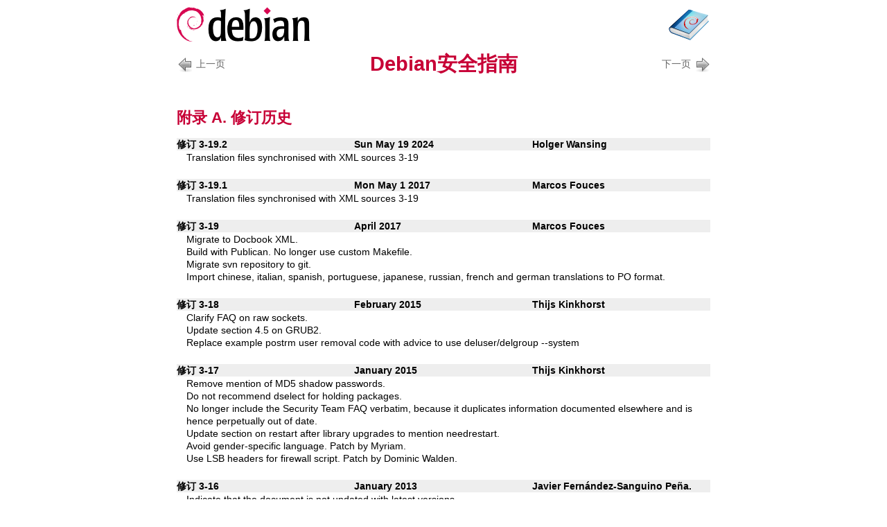

--- FILE ---
content_type: text/html
request_url: https://www.debian.org/doc/manuals/securing-debian-manual/changelog_history.zh-cn.html
body_size: 13948
content:
<?xml version="1.0" encoding="UTF-8" standalone="no"?>
<!DOCTYPE html PUBLIC "-//W3C//DTD XHTML 1.0 Strict//EN" "http://www.w3.org/TR/xhtml1/DTD/xhtml1-strict.dtd"><html xmlns="http://www.w3.org/1999/xhtml"><head><meta http-equiv="Content-Type" content="text/html; charset=UTF-8" /><title xmlns:d="http://docbook.org/ns/docbook">附录 A. 修订历史</title><link rel="stylesheet" type="text/css" href="Common_Content/css/default.css" /><link rel="stylesheet" media="print" href="Common_Content/css/print.css" type="text/css" /><meta xmlns:d="http://docbook.org/ns/docbook" name="generator" content="publican v4.3.2" /><meta xmlns:d="http://docbook.org/ns/docbook" name="package" content="Securing_Debian_Manual-Securing_Debian_Manual-3.19-zh-CN-3-19" /><link rel="home" href="index.zh-cn.html" title="Debian安全指南" /><link rel="up" href="index.zh-cn.html" title="Debian安全指南" /><link rel="prev" href="debian-sec-team-faq.zh-cn.html" title="12.3. 有关 Debian 安全小组的问题" /><link rel="next" href="apb.zh-cn.html" title="附录 B. Appendix" /></head><body><p id="title"><a class="left" href="http://www.debian.org"><img alt="Product Site" src="Common_Content/images//image_left.png" /></a><a class="right" href="http://www.debian.org/doc/"><img alt="Documentation Site" src="Common_Content/images//image_right.png" /></a></p><ul class="docnav top"><li class="previous"><a accesskey="p" href="debian-sec-team-faq.zh-cn.html"><strong>上一页</strong></a></li><li class="home">Debian安全指南</li><li class="next"><a accesskey="n" href="apb.zh-cn.html"><strong>下一页</strong></a></li></ul><div xml:lang="zh-CN" class="appendix" lang="zh-CN"><div class="titlepage"><div><div><h1 class="title"><a xmlns="" id="changelog_history"></a>附录 A. 修订历史</h1></div></div></div><div xmlns:d="http://docbook.org/ns/docbook" class="para"><p></p>
		<div class="revhistory"><table summary="修订历史"><tr><th align="left" valign="top" colspan="3"><strong>修订历史</strong></th></tr><tr><td align="left">修订 3-19.2</td><td align="left">Sun May 19 2024</td><td align="left"><span class="author"><span class="firstname">Holger</span> <span class="surname">Wansing</span></span></td></tr><tr><td align="left" colspan="3">
					<table border="0" summary="Simple list" class="simplelist"><tr><td>Translation files synchronised with XML sources 3-19</td></tr></table>

				</td></tr><tr><td align="left">修订 3-19.1</td><td align="left">Mon May 1 2017</td><td align="left"><span class="author"><span class="firstname">Marcos</span> <span class="surname">Fouces</span></span></td></tr><tr><td align="left" colspan="3">
					<table border="0" summary="Simple list" class="simplelist"><tr><td>Translation files synchronised with XML sources 3-19</td></tr></table>

				</td></tr><tr><td align="left">修订 3-19</td><td align="left">April 2017</td><td align="left"><span class="author"><span class="firstname">Marcos </span> <span class="surname">Fouces</span></span></td></tr><tr><td align="left" colspan="3">
					<table border="0" summary="Simple list" class="simplelist"><tr><td>Migrate to Docbook XML.</td></tr><tr><td>Build with Publican. No longer use custom Makefile.</td></tr><tr><td>Migrate svn repository to git.</td></tr><tr><td>Import chinese, italian, spanish, portuguese, japanese, russian, french and german translations to PO format. </td></tr></table>

				</td></tr><tr><td align="left">修订 3-18</td><td align="left">February 2015</td><td align="left"><span class="author"><span class="firstname">Thijs</span> <span class="surname">Kinkhorst</span></span></td></tr><tr><td align="left" colspan="3">
					<table border="0" summary="Simple list" class="simplelist"><tr><td>Clarify FAQ on raw sockets.</td></tr><tr><td>Update section 4.5 on GRUB2.</td></tr><tr><td>Replace example postrm user removal code with advice to use deluser/delgroup --system </td></tr></table>

				</td></tr><tr><td align="left">修订 3-17</td><td align="left">January 2015</td><td align="left"><span class="author"><span class="firstname">Thijs </span> <span class="surname">Kinkhorst</span></span></td></tr><tr><td align="left" colspan="3">
					<table border="0" summary="Simple list" class="simplelist"><tr><td>Remove mention of MD5 shadow passwords.</td></tr><tr><td>Do not recommend dselect for holding packages.</td></tr><tr><td>No longer include the Security Team FAQ verbatim, because it duplicates information documented elsewhere and is hence perpetually out of date.</td></tr><tr><td>Update section on restart after library upgrades to mention needrestart.</td></tr><tr><td>Avoid gender-specific language. Patch by Myriam.</td></tr><tr><td>Use LSB headers for firewall script. Patch by Dominic Walden.</td></tr></table>

				</td></tr><tr><td align="left">修订 3-16</td><td align="left">January 2013</td><td align="left"><span class="author"><span class="firstname">Javier</span> <span class="surname">Fernández-Sanguino Peña.</span></span></td></tr><tr><td align="left" colspan="3">
					<table border="0" summary="Simple list" class="simplelist"><tr><td>Indicate that the document is not updated with latest versions.</td></tr><tr><td>Update pointers to current location of sources.</td></tr><tr><td>Update information on security updates for newer releases.</td></tr><tr><td>Point information for Developers to online sources instead of keeping the information in the document, to prevent duplication.</td></tr><tr><td>Extend the information regarding securing console access, including limiting the Magic SysRq key.</td></tr><tr><td>Update the information related to PAM modules including how to restrict console logins, use cracklib and use the features avialable in /etc/pam.d/login. Remove the references to obsolete variables in /etc/login.defs.</td></tr><tr><td>Reference some of the PAM modules available to use double factor authentication, for administrators that want to stop using passwords altogether.</td></tr><tr><td>Fix shell script example in Appendix.</td></tr><tr><td>Fix reference errors.</td></tr><tr><td>Point to the Basille sourceforge project instead of the bastille-unix.org site as it is not responding.</td></tr></table>

				</td></tr><tr><td align="left">修订 3-15</td><td align="left">December 2010</td><td align="left"><span class="author"><span class="firstname">Javier</span> <span class="surname">Fernández-Sanguino Peña</span></span></td></tr><tr><td align="left" colspan="3">
					<table border="0" summary="Simple list" class="simplelist"><tr><td>Change reference to Log Analysis' website as this is no longer available.</td></tr></table>

				</td></tr><tr><td align="left">修订 3-14</td><td align="left">March 2009</td><td align="left"><span class="author"><span class="firstname">Javier</span> <span class="surname">Fernández-Sanguino Peña</span></span></td></tr><tr><td align="left" colspan="3">
					<table border="0" summary="Simple list" class="simplelist"><tr><td>Change the section related to choosing a filesystem: note that ext3 is now the default.</td></tr><tr><td>Change the name of the packages related to enigmail to reflect naming changes introduced in Debian.</td></tr></table>

				</td></tr><tr><td align="left">修订 3-13</td><td align="left">February 2008</td><td align="left"><span class="author"><span class="firstname">Javier</span> <span class="surname">Fernández-Sanguino Peña</span></span></td></tr><tr><td align="left" colspan="3">
					<table border="0" summary="Simple list" class="simplelist"><tr><td>Change URLs pointing to Bastille Linux to www.Bastille-UNIX.org since the domain has been <a href="http://bastille-linux.sourceforge.net/press-release-newname.html">http://bastille-linux.sourceforge.net/press-release-newname.html</a>.</td></tr><tr><td>Fix pointers to Linux Ramen and Lion worms.</td></tr><tr><td>Use linux-image in the examples instead of the (old) kernel-image packages.</td></tr><tr><td>Fix typos spotted by Francesco Poli.</td></tr></table>

				</td></tr><tr><td align="left">修订 3-12</td><td align="left">August 2007</td><td align="left"><span class="author"><span class="firstname">Javier</span> <span class="surname">Fernández-Sanguino Peña</span></span></td></tr><tr><td align="left" colspan="3">
					<table border="0" summary="Simple list" class="simplelist"><tr><td>Update the information related to security updates. Drop the text talking about Tiger and include information on the update-notifier and adept tools (for Desktops) as well as debsecan. Also include some pointers to other tools available.</td></tr><tr><td>Divide the firewall applications based on target users and add fireflier to the Desktop firewall applications list.</td></tr><tr><td>Remove references to libsafe, it's not in the archive any longer (was removed January 2006).</td></tr><tr><td>Fix the location of syslog's configuration, thanks to John Talbut.</td></tr><tr><td></td></tr><tr><td></td></tr></table>

				</td></tr><tr><td align="left">修订 3-11</td><td align="left">January 2007</td><td align="left"><span class="author"><span class="firstname">Javier</span> <span class="surname">Fernández-Sanguino Peña</span></span></td></tr><tr><td align="left" colspan="3">
					<table border="0" summary="Simple list" class="simplelist"><tr><td>Thanks go to Francesco Poli for his extensive review of the document.</td></tr><tr><td>Remove most references to the woody release as it is no longer available (in the archive) and security support for it is no longer available.</td></tr><tr><td>Describe how to restrict users so that they can only do file transfers.</td></tr><tr><td>Added a note regarding the debian-private declasiffication decision.</td></tr><tr><td>Updated link of incident handling guides.</td></tr><tr><td>Added a note saying that development tools (compilers, etc.) are not installed now in the default 'etch' installation.</td></tr><tr><td>Added a note saying that development tools (compilers, etc.) are not installed now in the default 'etch' installation.</td></tr><tr><td>Fix references to the master security server.</td></tr><tr><td>Add pointers to additional APT-secure documentation.</td></tr><tr><td>Improve the description of APT signatures.</td></tr><tr><td>Comment out some things which are not yet final related to the mirror's official public keys.</td></tr><tr><td>Fixed name of the Debian Testing Security Team.</td></tr><tr><td>Remove reference to sarge in an example.</td></tr><tr><td>Update the antivirus section, clamav is now available on the release. Also mention the f-prot installer.</td></tr><tr><td>Removes all references to freeswan as it is obsolete.</td></tr><tr><td>Describe issues related to ruleset changes to the firewall if done remotely and provide some tips (in footnotes).</td></tr><tr><td>Update the information related to the IDS installation, mention BASE and the need to setup a logging database.</td></tr><tr><td>Rewrite the "running bind as a non-root user" section as this no longer applies to Bind9. Also remove the reference to the init.d script since the changes need to be done through /etc/default.</td></tr><tr><td>Remove the obsolete way to setup iptables rulesets as woody is no longer supported.</td></tr><tr><td>Revert the advice regarding LOG_UNKFAIL_ENAB it should be set to 'no' (as per default).</td></tr><tr><td>Added more information related to updating the system with desktop tools (including update-notifier) and describe aptitude usage to update the system. Also note that dselect is deprecated.</td></tr><tr><td>Updated the contents of the FAQ and remove redundant paragraphs.</td></tr><tr><td>Review and update the section related to forensic analysis of malware.</td></tr><tr><td>Remove or fix some dead links.</td></tr><tr><td>Fix many typos and gramatical errors reported by Francesco Poli.</td></tr></table>

				</td></tr><tr><td align="left">修订 3-10</td><td align="left">November 2006</td><td align="left"><span class="author"><span class="firstname">Javier</span> <span class="surname">Fernández-Sanguino Peña</span></span></td></tr><tr><td align="left" colspan="3">
					<table border="0" summary="Simple list" class="simplelist"><tr><td>Provide examples using apt-cache's rdepends as suggested by Ozer Sarilar.</td></tr><tr><td>Fix location of Squid's user's manual because of its relocation as notified by Oskar Pearson (its maintainer).</td></tr><tr><td>Fix information regarding umask, it's logins.defs (and not limits.conf) where this can be configured for all login connections. Also state what is Debian's default and what would be a more restrictive value for both users and root. Thanks to Reinhard Tartler for spotting the bug.</td></tr></table>

				</td></tr><tr><td align="left">修订 3-9</td><td align="left">October 2006</td><td align="left"><span class="author"><span class="firstname">Javier</span> <span class="surname">Fernández-Sanguino Peña</span></span></td></tr><tr><td align="left" colspan="3">
					<table border="0" summary="Simple list" class="simplelist"><tr><td>Add information on how to track security vulnerabilities and add references to the Debian Testing Security Tracker.</td></tr><tr><td>Add more information on the security support for testing.</td></tr><tr><td>Fix a large number of typos with a patch provided by Simon Brandmair.</td></tr><tr><td>Added section on how to disable root prompt on initramfs provided by Max Attems.</td></tr><tr><td>Remove references to queso.</td></tr><tr><td>Note that testing is now security-supported in the introduction.</td></tr></table>

				</td></tr><tr><td align="left">修订 3-8</td><td align="left">July 2006</td><td align="left"><span class="author"><span class="firstname">Javier</span> <span class="surname">Fernández-Sanguino Peña</span></span></td></tr><tr><td align="left" colspan="3">
					<table border="0" summary="Simple list" class="simplelist"><tr><td>Rewrote the information on how to setup ssh chroots to clarify the different options available, thank to Bruce Park for bringing up the different mistakes in this appendix.</td></tr><tr><td>Fix lsof call as suggested by Christophe Sahut.</td></tr><tr><td>Include patches for typo fixes from Uwe Hermann.</td></tr><tr><td>Fix typo in reference spotted by Moritz Naumann.</td></tr></table>

				</td></tr><tr><td align="left">修订 3-7</td><td align="left">April 2006</td><td align="left"><span class="author"><span class="firstname">Javier</span> <span class="surname">Fernández-Sanguino Peña</span></span></td></tr><tr><td align="left" colspan="3">
					<table border="0" summary="Simple list" class="simplelist"><tr><td>Add a section on Debian Developer's best practices for security.</td></tr><tr><td>Ammended firewall script with comments from WhiteGhost.</td></tr></table>

				</td></tr><tr><td align="left">修订 3-6</td><td align="left">March 2006</td><td align="left"><span class="author"><span class="firstname">Javier</span> <span class="surname">Fernández-Sanguino Peña</span></span></td></tr><tr><td align="left" colspan="3">
					<table border="0" summary="Simple list" class="simplelist"><tr><td>Included a patch from Thomas Sjögren which describes that <code class="literal">noexec</code> works as expected with "new" kernels, adds information regarding tempfile handling, and some new pointers to external documentation.</td></tr><tr><td>Add a pointer to Dan Farmer's and Wietse Venema's forensic discovery web site, as suggested by Freek Dijkstra, and expanded a little bit the forensic analysis section with more pointers.</td></tr><tr><td>Fixed URL of Italy's CERT, thanks to Christoph Auer.</td></tr><tr><td>Reuse Joey Hess' information at the wiki on secure apt and introduce it in the infrastructure section.</td></tr><tr><td>Review sections referring to old versions (woody or potato).</td></tr><tr><td>Fix some cosmetic issues with patch from Simon Brandmair.</td></tr><tr><td>Included patches from Carlo Perassi: acl patches are obsolete, openwall patches are obsolete too, removed fixme notes about 2.2 and 2.4 series kernels, hap is obsolete (and not present in WNPP), remove references to Immunix (StackGuard is now in Novell's hands), and fix a FIXME about the use of bsign or elfsign.</td></tr><tr><td>Updated references to SElinux web pages to point to the Wiki (currently the most up to date source of information).</td></tr><tr><td>Include file tags and make a more consistent use of "MD5 sum" with a patch from Jens Seidel.</td></tr><tr><td>Patch from Joost van Baal improving the information on the firewall section (pointing to the wiki instead of listing all firewall packages available) (Closes: #339865).</td></tr><tr><td>Review the FAQ section on vulnerability stats, thanks to Carlos Galisteo de Cabo for pointing out that it was out of date.</td></tr><tr><td>Use the quote from the Social Contract 1.1 instead of 1.0 as suggested by Francesco Poli.</td></tr></table>

				</td></tr><tr><td align="left">修订 3-5</td><td align="left">November 2005</td><td align="left"><span class="author"><span class="firstname">Javier</span> <span class="surname">Fernández-Sanguino Peña</span></span></td></tr><tr><td align="left" colspan="3">
					<table border="0" summary="Simple list" class="simplelist"><tr><td>Note on the SSH section that the chroot will not work if using the nodev option in the partition and point to the latest ssh packages with the chroot patch, thanks to Lutz Broedel for pointing these issues out.</td></tr><tr><td>Fix typo spotted by Marcos Roberto Greiner (md5sum should be sha1sum in code snippet).</td></tr><tr><td>Included Jens Seidel's patch fixing a number of package names and typos.</td></tr><tr><td>Slightly update of the tools section, removed tools no longer available and added some new ones.</td></tr><tr><td>Rewrite parts of the section related to where to find this document and what formats are available (the website does provide a PDF version). Also note that copies on other sites and translations might be obsolete (many of the Google hits for the manual in other sites are actually out of date).</td></tr></table>

				</td></tr><tr><td align="left">修订 3-4</td><td align="left">August-September 2005</td><td align="left"><span class="author"><span class="firstname">Javier</span> <span class="surname">Fernández-Sanguino Peña</span></span></td></tr><tr><td align="left" colspan="3">
					<table border="0" summary="Simple list" class="simplelist"><tr><td>Improved the after installation security enhancements related to kernel configuration for network level protection with a sysctl.conf file provided by Will Moy.</td></tr><tr><td>Improved the gdm section, thanks to Simon Brandmair.</td></tr><tr><td>Typo fixes from Frédéric Bothamy and Simon Brandmair.</td></tr><tr><td>Improvements in the after installation sections related to how to generate the MD5 (or SHA-1) sums of binaries for periodic review.</td></tr><tr><td>Updated the after installation sections regarding checksecurity configuration (was out of date).</td></tr></table>

				</td></tr><tr><td align="left">修订 3-3</td><td align="left">June 2005</td><td align="left"><span class="author"><span class="firstname">Javier</span> <span class="surname">Fernández-Sanguino Peña</span></span></td></tr><tr><td align="left" colspan="3">
					<table border="0" summary="Simple list" class="simplelist"><tr><td>Added a code snippet to use grep-available to generate the list of packages depending on Perl. As requested in #302470.</td></tr><tr><td>Rewrite of the section on network services (which ones are installed and how to disable them).</td></tr><tr><td>Added more information to the honeypot deployment section mentioning useful Debian packages.</td></tr></table>

				</td></tr><tr><td align="left">修订 3-2</td><td align="left">March 2005</td><td align="left"><span class="author"><span class="firstname">Javier</span> <span class="surname">Fernández-Sanguino Peña</span></span></td></tr><tr><td align="left" colspan="3">
					<table border="0" summary="Simple list" class="simplelist"><tr><td>Expanded the PAM configuration limits section.</td></tr><tr><td>Added information on how to use pam_chroot for openssh (based on pam_chroot's README).</td></tr><tr><td>Fixed some minor issues reported by Dan Jacobson.</td></tr><tr><td>Updated the kernel patches information partially based on a patch from Carlo Perassi and also by adding deprecation notes and new kernel patches available (adamantix).</td></tr><tr><td>Included patch from Simon Brandmair that fixes a sentence related to login failures in terminal.</td></tr><tr><td>Added Mozilla/Thunderbird to the valid GPG agents as suggested by Kapolnai Richard.</td></tr><tr><td>Expanded the section on security updates mentioning library and kernel updates and how to detect when services need to be restarted.</td></tr><tr><td>Rewrote the firewall section, moved the information that applies to woody down and expand the other sections including some information on how to manually set the firewall (with a sample script) and how to test the firewall configuration.</td></tr><tr><td>Added some information preparing for the 3.1 release.</td></tr><tr><td>Added more detailed information on kernel upgrades, specifically targeted at those that used the old installation system.</td></tr><tr><td>Added a small section on the experimental apt 0.6 release which provides package signing checks. Moved old content to the section and also added a pointer to changes made in aptitude.</td></tr><tr><td>Typo fixes spotted by Frédéric Bothamy.</td></tr></table>

				</td></tr><tr><td align="left">修订 3-1</td><td align="left">January 2005</td><td align="left"><span class="author"><span class="firstname">Javier</span> <span class="surname">Fernández-Sanguino Peña</span></span></td></tr><tr><td align="left" colspan="3">
					<table border="0" summary="Simple list" class="simplelist"><tr><td>Added clarification to ro /usr with patch from Joost van Baal.</td></tr><tr><td>Apply patch from Jens Seidel fixing many typos.</td></tr><tr><td>FreeSWAN is dead, long live OpenSWAN.</td></tr><tr><td>Added information on restricting access to RPC services (when they cannot be disabled) also included patch provided by Aarre Laakso.</td></tr><tr><td>Update aj's apt-check-sigs script.</td></tr><tr><td>Apply patch Carlo Perassi fixing URLs.</td></tr><tr><td>Apply patch from Davor Ocelic fixing many errors, typos, urls, grammar and FIXMEs. Also adds some additional information to some sections.</td></tr><tr><td>Rewrote the section on user auditing, highlight the usage of script which does not have some of the issues associated to shell history.</td></tr></table>

				</td></tr><tr><td align="left">修订 3-0</td><td align="left">December 2004</td><td align="left"><span class="author"><span class="firstname">Javier</span> <span class="surname">Fernández-Sanguino Peña</span></span></td></tr><tr><td align="left" colspan="3">
					<table border="0" summary="Simple list" class="simplelist"><tr><td>Rewrote the user-auditing information and include examples on how to use script.</td></tr></table>

				</td></tr><tr><td align="left">修订 2-99</td><td align="left">March 2004</td><td align="left"><span class="author"><span class="firstname">Javier</span> <span class="surname">Fernández-Sanguino Peña</span></span></td></tr><tr><td align="left" colspan="3">
					<table border="0" summary="Simple list" class="simplelist"><tr><td>Added information on references in DSAs and CVE-Compatibility.</td></tr><tr><td>Added information on apt 0.6 (apt-secure merge in experimental).</td></tr><tr><td>Fixed location of Chroot daemons HOWTO as suggested by Shuying Wang.</td></tr><tr><td>Changed APACHECTL line in the Apache chroot example (even if its not used at all) as suggested by Leonard Norrgard.</td></tr><tr><td>Added a footnote regarding hardlink attacks if partitions are not setup properly.</td></tr><tr><td>Added some missing steps in order to run bind as named as provided by Jeffrey Prosa.</td></tr><tr><td>Added notes about Nessus and Snort out-of-dateness in woody and availability of backported packages.</td></tr><tr><td>Added a chapter regarding periodic integrity test checks.</td></tr><tr><td>Clarified the status of testing regarding security updates (Debian bug 233955).</td></tr><tr><td>Added more information regarding expected contents in securetty (since it's kernel specific).</td></tr><tr><td> Added pointer to snoopylogger (Debian bug 179409).</td></tr><tr><td> Added reference to guarddog (Debian bug 170710).</td></tr><tr><td> <code class="command">apt-ftparchive</code> is in <span class="package">apt-utils</span>, not in <span class="package">apt</span> (thanks to Emmanuel Chantreau for pointing this out).</td></tr><tr><td>Removed jvirus from AV list.</td></tr></table>

				</td></tr><tr><td align="left">修订 2-98</td><td align="left"></td><td align="left"><span class="author"><span class="firstname">Javier</span> <span class="surname">Fernández-Sanguino Peña</span></span></td></tr><tr><td align="left" colspan="3">
					<table border="0" summary="Simple list" class="simplelist"><tr><td>Fixed URL as suggested by Frank Lichtenheld.</td></tr><tr><td>Fixed PermitRootLogin typo as suggested by Stefan Lindenau.</td></tr></table>

				</td></tr><tr><td align="left">修订 2-97</td><td align="left">September 2003</td><td align="left"><span class="author"><span class="firstname">Javier</span> <span class="surname">Fernández-Sanguino Peña</span></span></td></tr><tr><td align="left" colspan="3">
					<table border="0" summary="Simple list" class="simplelist"><tr><td>Added those that have made the most significant contributions to this manual (please mail me if you think you should be in the list and are not).</td></tr><tr><td>Added some blurb about FIXME/TODOs.</td></tr><tr><td>Moved the information on security updates to the beginning of the section as suggested by Elliott Mitchell.</td></tr><tr><td>Added grsecurity to the list of kernel-patches for security but added a footnote on the current issues with it as suggested by Elliott Mitchell.</td></tr><tr><td>Removed loops (echo to 'all') in the kernel's network security script as suggested by Elliott Mitchell.</td></tr><tr><td>Added more (up-to-date) information in the antivirus section.</td></tr><tr><td>Rewrote the buffer overflow protection section and added more information on patches to the compiler to enable this kind of protection.</td></tr></table>

				</td></tr><tr><td align="left">修订 2-96</td><td align="left">August 2003</td><td align="left"><span class="author"><span class="firstname">Javier</span> <span class="surname">Fernández-Sanguino Peña</span></span></td></tr><tr><td align="left" colspan="3">
					<table border="0" summary="Simple list" class="simplelist"><tr><td>Removed (and then re-added) appendix on chrooting Apache. The appendix is now dual-licensed.</td></tr><tr><td></td></tr><tr><td></td></tr><tr><td></td></tr><tr><td></td></tr></table>

				</td></tr><tr><td align="left">修订 2-95</td><td align="left">June 2003</td><td align="left"><span class="author"><span class="firstname">Javier</span> <span class="surname">Fernández-Sanguino Peña</span></span></td></tr><tr><td align="left" colspan="3">
					<table border="0" summary="Simple list" class="simplelist"><tr><td>Fixed typos spotted by Leonard Norrgard.</td></tr><tr><td>Added a section on how to contact CERT for incident handling (<a class="xref" href="after-compromise.zh-cn.html">第 11 章 <em>攻陷之后(事件响应)</em></a>).</td></tr><tr><td>More information on setting up a Squid proxy.</td></tr><tr><td>Added a pointer and removed a FIXME thanks to Helge H. F.</td></tr><tr><td>Fixed a typo (save_inactive) spotted by Philippe Faes.</td></tr><tr><td>Fixed several typos spotted by Jaime Robles.</td></tr></table>

				</td></tr><tr><td align="left">修订 2-94</td><td align="left">April 2003</td><td align="left"><span class="author"><span class="firstname">Javier</span> <span class="surname">Fernández-Sanguino Peña</span></span></td></tr><tr><td align="left" colspan="3">
					<table border="0" summary="Simple list" class="simplelist"><tr><td>Following Maciej Stachura's suggestions I've expanded the section on limiting users.</td></tr><tr><td>Fixed typo spotted by Wolfgang Nolte.</td></tr><tr><td>Fixed links with patch contributed by Ruben Leote Mendes</td></tr><tr><td>Added a link to David Wheeler's excellent document on the footnote about counting security vulnerabilities.</td></tr></table>

				</td></tr><tr><td align="left">修订 2-93</td><td align="left">March 2003</td><td align="left"><span class="author"><span class="firstname">Frédéric</span> <span class="surname">Schütz</span></span></td></tr><tr><td align="left" colspan="3">
					<table border="0" summary="Simple list" class="simplelist"><tr><td>rewrote entirely the section of ext2 attributes (lsattr/chattr)</td></tr></table>

				</td></tr><tr><td align="left">修订 2-92</td><td align="left">February 2003</td><td align="left"><span class="author"><span class="firstname">Javier</span> <span class="surname">Fernández-Sanguino Peña</span></span>, <span class="author"><span class="firstname">Frédéric</span> <span class="surname">Schütz</span></span></td></tr><tr><td align="left" colspan="3">
					<table border="0" summary="Simple list" class="simplelist"><tr><td>Merge section 9.3 ("useful kernel patches") into section 4.13 ("Adding kernel patches"), and added some content.</td></tr><tr><td>Added a few more TODOs.</td></tr><tr><td>Added information on how to manually check for updates and also about cron-apt. That way Tiger is not perceived as the only way to do automatic update checks.</td></tr><tr><td>Slightly rewrite of the section on executing a security updates due to Jean-Marc Ranger comments.</td></tr><tr><td>Added a note on Debian's installation (which will suggest the user to execute a security update right after installation).</td></tr><tr><td></td></tr><tr><td></td></tr></table>

				</td></tr><tr><td align="left">修订 2-91</td><td align="left">January/February 2003</td><td align="left"><span class="author"><span class="firstname">Javier</span> <span class="surname">Fernández-Sanguino Peña</span></span></td></tr><tr><td align="left" colspan="3">
					<table border="0" summary="Simple list" class="simplelist"><tr><td>Added a patch contributed by Frédéric Schütz.</td></tr><tr><td>Added a few more references on capabilities thanks to Frédéric.</td></tr><tr><td>Slight changes in the bind section adding a reference to BIND's 9 online documentation and proper references in the first area (Hi Pedro!).</td></tr><tr><td>Fixed the changelog date - new year :-).</td></tr><tr><td>Added a reference to Colin's articles for the TODOs.</td></tr><tr><td>Removed reference to old ssh+chroot patches.</td></tr><tr><td>More patches from Carlo Perassi.</td></tr><tr><td>Typo fixes (recursive in Bind is recursion), pointed out by Maik Holtkamp.</td></tr></table>

				</td></tr><tr><td align="left">修订 2-9</td><td align="left">December 2002</td><td align="left"><span class="author"><span class="firstname">Javier</span> <span class="surname">Fernández-Sanguino Peña</span></span></td></tr><tr><td align="left" colspan="3">
					<table border="0" summary="Simple list" class="simplelist"><tr><td>Reorganized the information on chroot (merged two sections, it didn't make much sense to have them separated).</td></tr><tr><td>Added the notes on chrooting Apache provided by Alexandre Ratti.</td></tr><tr><td>Applied patches contributed by Guillermo Jover.</td></tr></table>

				</td></tr><tr><td align="left">修订 2-8</td><td align="left"></td><td align="left"><span class="author"><span class="firstname">Javier</span> <span class="surname">Fernández-Sanguino Peña</span></span></td></tr><tr><td align="left" colspan="3">
					<table border="0" summary="Simple list" class="simplelist"><tr><td>Applied patches from Carlo Perassi, fixes include: re-wrapping the lines, URL fixes, and fixed some FIXMEs.</td></tr><tr><td>Updated the contents of the Debian security team FAQ.</td></tr><tr><td>Added a link to the Debian security team FAQ and the Debian Developer's reference, the duplicated sections might (just might) be removed in the future.</td></tr><tr><td>Fixed the hand-made auditing section with comments from Michal Zielinski.</td></tr><tr><td>Added links to wordlists (contributed by Carlo Perassi).</td></tr><tr><td>Fixed some typos (still many around).</td></tr><tr><td>Fixed TDP links as suggested by John Summerfield.</td></tr></table>

				</td></tr><tr><td align="left">修订 2-7</td><td align="left"></td><td align="left"><span class="author"><span class="firstname">Javier</span> <span class="surname">Fernández-Sanguino Peña</span></span></td></tr><tr><td align="left" colspan="3">
					<table border="0" summary="Simple list" class="simplelist"><tr><td>Some typo fixes contributed by Tuyen Dinh, Bartek Golenko and Daniel K. Gebhart.</td></tr><tr><td>Note regarding /dev/kmem rootkits contributed by Laurent Bonnaud.</td></tr><tr><td>Fixed typos and FIXMEs contributed by Carlo Perassi.</td></tr></table>

				</td></tr><tr><td align="left">修订 2-6</td><td align="left">September 2002</td><td align="left"><span class="author"><span class="firstname">Cris</span> <span class="surname">Tillman</span></span></td></tr><tr><td align="left" colspan="3">
					<table border="0" summary="Simple list" class="simplelist"><tr><td>Changed around to improve grammar/spelling.</td></tr><tr><td>s/host.deny/hosts.deny/ (1 place).</td></tr><tr><td>Applied Larry Holish's patch (quite big, fixes a lot of FIXMEs).</td></tr></table>

				</td></tr><tr><td align="left">修订 2-5.1</td><td align="left">September 2002</td><td align="left"><span class="author"><span class="firstname">Javier</span> <span class="surname">Fernández-Sanguino Peña</span></span></td></tr><tr><td align="left" colspan="3">
					<table border="0" summary="Simple list" class="simplelist"><tr><td>Fixed minor typos submitted by Thiemo Nagel.</td></tr><tr><td>Added a footnote suggested by Thiemo Nagel.</td></tr><tr><td>Fixed an URL link.</td></tr></table>

				</td></tr><tr><td align="left">修订 2-5.0</td><td align="left">August 2002</td><td align="left"><span class="author"><span class="firstname">Javier</span> <span class="surname">Fernández-Sanguino Peña</span></span></td></tr><tr><td align="left" colspan="3">
					<table border="0" summary="Simple list" class="simplelist"><tr><td>Applied a patch contributed by Philipe Gaspar regarding the Squid which also kills a FIXME.</td></tr><tr><td>Yet another FAQ item regarding service banners taken from the debian-security mailing list (thread "Telnet information" started 26th July 2002).</td></tr><tr><td>Added a note regarding use of CVE cross references in the <span class="emphasis"><em>How much time does the Debian security team...</em></span> FAQ item.</td></tr><tr><td>Added a new section regarding ARP attacks contributed by Arnaud "Arhuman" Assad.</td></tr><tr><td>New FAQ item regarding dmesg and console login by the kernel.</td></tr><tr><td>Small tidbits of information to the signature-checking issues in packages (it seems to not have gotten past beta release).</td></tr><tr><td>New FAQ item regarding vulnerability assessment tools false positives.</td></tr><tr><td>Added new sections to the chapter that contains information on package signatures and reorganized it as a new <span class="emphasis"><em>Debian Security Infrastructure</em></span> chapter.</td></tr><tr><td>New FAQ item regarding Debian vs. other Linux distributions.</td></tr><tr><td>New section on mail user agents with GPG/PGP functionality in the security tools chapter.</td></tr><tr><td>Clarified how to enable MD5 passwords in woody, added a pointer to PAM as well as a note regarding the max definition in PAM.</td></tr><tr><td>Added a new appendix on how to create chroot environments (after fiddling a bit with makejail and fixing, as well, some of its bugs), integrated duplicate information in all the appendix. </td></tr><tr><td>Added some more information regarding <span class="application"><strong>SSH</strong></span> chrooting and its impact on secure file transfers. Some information has been retrieved from the debian-security mailing list (June 2002 thread: <span class="emphasis"><em>secure file transfers</em></span>).</td></tr><tr><td>New sections on how to do automatic updates on Debian systems as well as the caveats of using testing or unstable regarding security updates.</td></tr><tr><td>New section regarding keeping up to date with security patches in the <span class="emphasis"><em>Before compromise</em></span> section as well as a new section about the debian-security-announce mailing list.</td></tr><tr><td>Added information on how to automatically generate strong passwords.</td></tr><tr><td>New section regarding login of idle users.</td></tr><tr><td>Reorganized the securing mail server section based on the <span class="emphasis"><em>Secure/hardened/minimal Debian (or "Why is the base system the way it is?")</em></span> thread on the debian-security mailing list (May 2002).</td></tr><tr><td>Reorganized the section on kernel network parameters, with information provided in the debian-security mailing list (May 2002, <span class="emphasis"><em>syn flood attacked?</em></span> thread) and added a new FAQ item as well.</td></tr><tr><td>New section on how to check users passwords and which packages to install for this.</td></tr><tr><td>New section on PPTP encryption with Microsoft clients discussed in the debian-security mailing list (April 2002).</td></tr><tr><td>Added a new section describing what problems are there when binding any given service to a specific IP address, this information was written based on the Bugtraq mailing list in the thread: <span class="emphasis"><em>Linux kernel 2.4 "weak end host" issue (previously discussed on debian-security as "arp problem")</em></span> (started on May 9th 2002 by Felix von Leitner).</td></tr><tr><td>Added information on <span class="application"><strong>ssh</strong></span> protocol version 2.</td></tr><tr><td>Added two subsections related to Apache secure configuration (the things specific to Debian, that is).</td></tr><tr><td>Added a new FAQ related to raw sockets, one related to /root, an item related to users' groups and another one related to log and configuration files permissions.</td></tr><tr><td>Added a pointer to a bug in libpam-cracklib that might still be open... (need to check).</td></tr><tr><td>Added more information regarding forensics analysis (pending more information on packet inspection tools such as <span class="application"><strong>tcpflow</strong></span>).</td></tr><tr><td>Changed the "what should I do regarding compromise" into a bullet list and included some more stuff.</td></tr><tr><td>Added some information on how to set up the Xscreensaver to lock the screen automatically after the configured timeout.</td></tr><tr><td>Added a note related to the utilities you should not install in the system. Included a note regarding Perl and why it cannot be easily removed in Debian. The idea came after reading Intersect's documents regarding Linux hardening.</td></tr><tr><td>Added information on lvm and journalling file systems, ext3 recommended. The information there might be too generic, however. </td></tr><tr><td>Added a link to the online text version (check).</td></tr><tr><td>Added some more stuff to the information on firewalling the local system, triggered by a comment made by Hubert Chan in the mailing list.</td></tr><tr><td>Added more information on PAM limits and pointers to Kurt Seifried's documents (related to a post by him to Bugtraq on April 4th 2002 answering a person that had ``discovered'' a vulnerability in Debian GNU/Linux related to resource starvation).</td></tr><tr><td>As suggested by Julián Muñoz, provided more information on the default Debian umask and what a user can access if given a shell in the system (scary, huh?).</td></tr><tr><td>Included a note in the BIOS password section due to a comment from Andreas Wohlfeld.</td></tr><tr><td>Included patches provided by Alfred E. Heggestad fixing many of the typos still present in the document.</td></tr><tr><td>Added a pointer to the changelog in the Credits section since most people who contribute are listed here (and not there).</td></tr><tr><td>Added a few more notes to the chattr section and a new section after installation talking about system snapshots. Both ideas were contributed by Kurt Pomeroy.</td></tr><tr><td>Added a new section after installation just to remind users to change the boot-up sequence.</td></tr><tr><td>Added some more TODO items provided by Korn Andras.</td></tr><tr><td>Added a pointer to the NIST's guidelines on how to secure DNS provided by Daniel Quinlan.</td></tr><tr><td>Added a small paragraph regarding Debian's SSL certificates infrastructure.</td></tr><tr><td>Added Daniel Quinlan's suggestions regarding <span class="application"><strong>ssh</strong></span> authentication and exim's relay configuration.</td></tr><tr><td>Added more information regarding securing bind including changes suggested by Daniel Quinlan and an appendix with a script to make some of the changes commented on in that section.</td></tr><tr><td>Added a pointer to another item regarding Bind chrooting (needs to be merged).</td></tr><tr><td>Added a one liner contributed by Cristian Ionescu-Idbohrn to retrieve packages with tcpwrappers support.</td></tr><tr><td>Added a little bit more info on Debian's default PAM setup.</td></tr><tr><td>Included a FAQ question about using PAM to provide services without shell accounts.</td></tr><tr><td>Moved two FAQ items to another section and added a new FAQ regarding attack detection (and compromised systems).</td></tr><tr><td>Included information on how to set up a bridge firewall (including a sample Appendix). Thanks to Francois Bayart who sent this to me in March.</td></tr><tr><td>Added a FAQ regarding the syslogd's <span class="emphasis"><em>MARK heartbeat</em></span> from a question answered by Noah Meyerhans and Alain Tesio in December 2001.</td></tr><tr><td>Included information on buffer overflow protection as well as some information on kernel patches.</td></tr><tr><td>Added more information (and reorganized) the firewall section. Updated the information regarding the iptables package and the firewall generators available.</td></tr><tr><td>Reorganized the information regarding log checking, moved logcheck information from host intrusion detection to that section.</td></tr><tr><td>Added some information on how to prepare a static package for bind for chrooting (untested).</td></tr><tr><td>Added a FAQ item regarding some specific servers/services (could be expanded with some of the recommendations from the debian-security list).</td></tr><tr><td>Added some information on RPC services (and when it's necessary).</td></tr><tr><td>Added some more information on capabilities (and what lcap does). Is there any good documentation on this? I haven't found any documentation on my 2.4 kernel.</td></tr><tr><td>Fixed some typos.</td></tr></table>

				</td></tr><tr><td align="left">修订 2-4</td><td align="left">June 2002</td><td align="left"><span class="author"><span class="firstname">Javier</span> <span class="surname">Fernández-Sanguino Peña</span></span></td></tr><tr><td align="left" colspan="3">
					<table border="0" summary="Simple list" class="simplelist"><tr><td>Rewritten part of the BIOS section.</td></tr></table>

				</td></tr><tr><td align="left">修订 2-3.1</td><td align="left">April 2002</td><td align="left"><span class="author"><span class="firstname">Javier</span> <span class="surname">Fernández-Sanguino Peña</span></span></td></tr><tr><td align="left" colspan="3">
					<table border="0" summary="Simple list" class="simplelist"><tr><td>Wrapped most file locations with the file tag.</td></tr><tr><td>Fixed typo noticed by Edi Stojicevi.</td></tr><tr><td>Slightly changed the remote audit tools section.</td></tr><tr><td>Added some todo items.</td></tr><tr><td>Added more information regarding printers and cups config file (taken from a thread on debian-security).</td></tr><tr><td>Added a patch submitted by Jesus Climent regarding access of valid system users to Proftpd when configured as anonymous server.</td></tr><tr><td>Small change on partition schemes for the special case of mail servers.</td></tr><tr><td>Added Hacking Linux Exposed to the books section.</td></tr><tr><td>Fixed directory typo noticed by Eduardo Pérez Ureta.</td></tr><tr><td>Fixed /etc/ssh typo in checklist noticed by Edi Stojicevi.</td></tr></table>

				</td></tr><tr><td align="left">修订 2-3.0</td><td align="left">April 2002</td><td align="left"><span class="author"><span class="firstname">Javier</span> <span class="surname">Fernández-Sanguino Peña</span></span></td></tr><tr><td align="left" colspan="3">
					<table border="0" summary="Simple list" class="simplelist"><tr><td>Fixed location of dpkg conffile.</td></tr><tr><td>Remove Alexander from contact information.</td></tr><tr><td>Added alternate mail address.</td></tr><tr><td>Fixed Alexander mail address (even if commented out).</td></tr><tr><td>Fixed location of release keys (thanks to Pedro Zorzenon for pointing this out).</td></tr></table>

				</td></tr><tr><td align="left">修订 2-2</td><td align="left">April 2002</td><td align="left"><span class="author"><span class="firstname">Javier</span> <span class="surname">Fernández-Sanguino Peña</span></span></td></tr><tr><td align="left" colspan="3">
					<table border="0" summary="Simple list" class="simplelist"><tr><td>Fixed typos, thanks to Jamin W. Collins.</td></tr><tr><td>Added a reference to apt-extracttemplate manpage (documents the APT::ExtractTemplate config).</td></tr><tr><td>Added section about restricted SSH. Information based on that posted by Mark Janssen, Christian G. Warden and Emmanuel Lacour on the debian-security mailing list.</td></tr><tr><td>Added information on antivirus software.</td></tr><tr><td>Added a FAQ: su logs due to the cron running as root.</td></tr></table>

				</td></tr><tr><td align="left">修订 2-1</td><td align="left">April 2002</td><td align="left"><span class="author"><span class="firstname">Javier</span> <span class="surname">Fernández-Sanguino Peña</span></span></td></tr><tr><td align="left" colspan="3">
					<table border="0" summary="Simple list" class="simplelist"><tr><td>Changed FIXME from lshell thanks to Oohara Yuuma.</td></tr><tr><td>Added package to sXid and removed comment since it *is* available.</td></tr><tr><td>Fixed a number of typos discovered by Oohara Yuuma.</td></tr><tr><td>ACID is now available in Debian (in the acidlab package) thanks to Oohara Yuuma for noticing.</td></tr><tr><td>Fixed LinuxSecurity links (thanks to Dave Wreski for telling).</td></tr></table>

				</td></tr><tr><td align="left">修订 2-0</td><td align="left">March 2002</td><td align="left"><span class="author"><span class="firstname">Javier</span> <span class="surname">Fernández-Sanguino Peña</span></span></td></tr><tr><td align="left" colspan="3">
					<table border="0" summary="Simple list" class="simplelist"><tr><td>Converted the HOWTO into a Manual (now I can properly say RTFM).</td></tr><tr><td>Added more information regarding tcp wrappers and Debian (now many services are compiled with support for them so it's no longer an <span class="application"><strong>inetd</strong></span> issue).</td></tr><tr><td>Clarified the information on disabling services to make it more consistent (rpc info still referred to update-rc.d).</td></tr><tr><td>Added small note on lprng.</td></tr><tr><td>Added some more info on compromised servers (still very rough).</td></tr><tr><td>Fixed typos reported by Mark Bucciarelli.</td></tr><tr><td>Added some more steps in password recovery to cover the cases when the admin has set paranoid-mode=on.</td></tr><tr><td>Added some information to set paranoid-mode=on when login in console.</td></tr><tr><td>New paragraph to introduce service configuration.</td></tr><tr><td>Reorganized the <span class="emphasis"><em>After installation</em></span> section so it is more broken up into several issues and it's easier to read.</td></tr><tr><td>Wrote information on how to set up firewalls with the standard Debian 3.0 setup (iptables package).</td></tr><tr><td>Small paragraph explaining why installing connected to the Internet is not a good idea and how to avoid this using Debian tools.</td></tr><tr><td>Small paragraph on timely patching referencing to IEEE paper.</td></tr><tr><td>Appendix on how to set up a Debian snort box, based on what Vladimir sent to the debian-security mailing list (September 3rd 2001).</td></tr><tr><td>Information on how logcheck is set up in Debian and how it can be used to set up HIDS.</td></tr><tr><td>Information on user accounting and profile analysis.</td></tr><tr><td>Included apt.conf configuration for read-only /usr copied from Olaf Meeuwissen's post to the debian-security mailing list.</td></tr><tr><td>New section on VPN with some pointers and the packages available in Debian (needs content on how to set up the VPNs and Debian-specific issues), based on Jaroslaw Tabor's and Samuli Suonpaa's post to debian-security.</td></tr><tr><td>Small note regarding some programs to automatically build chroot jails.</td></tr><tr><td>New FAQ item regarding identd based on a discussion in the debian-security mailing list (February 2002, started by Johannes Weiss).</td></tr><tr><td>New FAQ item regarding <span class="application"><strong>inetd</strong></span> based on a discussion in the debian-security mailing list (February 2002).</td></tr><tr><td>Introduced note on rcconf in the "disabling services" section.</td></tr><tr><td>Varied the approach regarding LKM, thanks to Philipe Gaspar.</td></tr><tr><td>Added pointers to CERT documents and Counterpane resources.</td></tr></table>

				</td></tr><tr><td align="left">修订 1-99</td><td align="left">January 2002</td><td align="left"><span class="author"><span class="firstname">Javier</span> <span class="surname">Fernández-Sanguino Peña</span></span></td></tr><tr><td align="left" colspan="3">
					<table border="0" summary="Simple list" class="simplelist"><tr><td>Added a new FAQ item regarding time to fix security vulnerabilities.</td></tr><tr><td>Reorganized FAQ sections.</td></tr><tr><td>Started writing a section regarding firewalling in Debian GNU/Linux (could be broadened a bit).</td></tr><tr><td>Fixed typos sent by Matt Kraai.</td></tr><tr><td>Fixed DNS information.</td></tr><tr><td>Added information on whisker and nbtscan to the auditing section.</td></tr><tr><td>Fixed some wrong URLs.</td></tr></table>

				</td></tr><tr><td align="left">修订 1-98</td><td align="left">January 2002</td><td align="left"><span class="author"><span class="firstname">Javier</span> <span class="surname">Fernández-Sanguino Peña</span></span></td></tr><tr><td align="left" colspan="3">
					<table border="0" summary="Simple list" class="simplelist"><tr><td>Added a new section regarding auditing using Debian GNU/Linux.</td></tr><tr><td>Added info regarding finger daemon taken from the security mailing list.</td></tr></table>

				</td></tr><tr><td align="left">修订 1-97</td><td align="left">January 2002</td><td align="left"><span class="author"><span class="firstname">Javier</span> <span class="surname">Fernández-Sanguino Peña</span></span></td></tr><tr><td align="left" colspan="3">
					<table border="0" summary="Simple list" class="simplelist"><tr><td>Fixed link for Linux Trustees.</td></tr><tr><td>Fixed typos (patches from Oohara Yuuma and Pedro Zorzenon).</td></tr></table>

				</td></tr><tr><td align="left">修订 1-96</td><td align="left">December 2001</td><td align="left"><span class="author"><span class="firstname">Javier</span> <span class="surname">Fernández-Sanguino Peña</span></span></td></tr><tr><td align="left" colspan="3">
					<table border="0" summary="Simple list" class="simplelist"><tr><td>Reorganized service installation and removal and added some new notes.</td></tr><tr><td>Added some notes regarding using integrity checkers as intrusion detection tools.</td></tr><tr><td>Added a chapter regarding package signatures.</td></tr></table>

				</td></tr><tr><td align="left">修订 1-95</td><td align="left">December 2001</td><td align="left"><span class="author"><span class="firstname">Javier</span> <span class="surname">Fernández-Sanguino Peña</span></span></td></tr><tr><td align="left" colspan="3">
					<table border="0" summary="Simple list" class="simplelist"><tr><td>Added notes regarding Squid security sent by Philipe Gaspar.</td></tr><tr><td>Fixed rootkit links thanks to Philipe Gaspar.</td></tr></table>

				</td></tr><tr><td align="left">修订 1-94</td><td align="left">November 2001</td><td align="left"><span class="author"><span class="firstname">Javier</span> <span class="surname">Fernández-Sanguino Peña</span></span></td></tr><tr><td align="left" colspan="3">
					<table border="0" summary="Simple list" class="simplelist"><tr><td>Added some notes regarding Apache and Lpr/lpng.</td></tr><tr><td>Added some information regarding noexec and read-only partitions.</td></tr><tr><td>Rewrote how users can help in Debian security issues (FAQ item).</td></tr></table>

				</td></tr><tr><td align="left">修订 1-93</td><td align="left">November 2001</td><td align="left"><span class="author"><span class="firstname">Javier</span> <span class="surname">Fernández-Sanguino Peña</span></span></td></tr><tr><td align="left" colspan="3">
					<table border="0" summary="Simple list" class="simplelist"><tr><td>Fixed location of mail program.</td></tr><tr><td>Added some new items to the FAQ.</td></tr></table>

				</td></tr><tr><td align="left">修订 1-92</td><td align="left">October 2001</td><td align="left"><span class="author"><span class="firstname">Javier</span> <span class="surname">Fernández-Sanguino Peña</span></span></td></tr><tr><td align="left" colspan="3">
					<table border="0" summary="Simple list" class="simplelist"><tr><td>Added a small section on how Debian handles security.</td></tr><tr><td>Clarified MD5 passwords (thanks to `rocky').</td></tr><tr><td>Added some more information regarding harden-X from Stephen van Egmond.</td></tr><tr><td>Added some new items to the FAQ.</td></tr></table>

				</td></tr><tr><td align="left">修订 1-91</td><td align="left">October 2001</td><td align="left"><span class="author"><span class="firstname">Javier</span> <span class="surname">Fernández-Sanguino Peña</span></span></td></tr><tr><td align="left" colspan="3">
					<table border="0" summary="Simple list" class="simplelist"><tr><td>Added some forensics information sent by Yotam Rubin.</td></tr><tr><td>Added information on how to build a honeynet using Debian GNU/Linux.</td></tr><tr><td>Added some more TODOS.</td></tr><tr><td>Fixed more typos (thanks Yotam!).</td></tr></table>

				</td></tr><tr><td align="left">修订 1-9</td><td align="left">October 2001</td><td align="left"><span class="author"><span class="firstname">Javier</span> <span class="surname">Fernández-Sanguino Peña</span></span></td></tr><tr><td align="left" colspan="3">
					<table border="0" summary="Simple list" class="simplelist"><tr><td>Added patch to fix misspellings and some new information (contributed by Yotam Rubin).</td></tr><tr><td>Added references to other online (and offline) documentation both in a section (see <a class="xref" href="securityreferences.zh-cn.html">第 2.2 节 “应当知道的一般性安全问题”</a>) by itself and inline in some sections.</td></tr><tr><td>Added some information on configuring Bind options to restrict access to the DNS server.</td></tr><tr><td>Added information on how to automatically harden a Debian system (regarding the harden package and bastille).</td></tr><tr><td>Removed some done TODOs and added some new ones.</td></tr></table>

				</td></tr><tr><td align="left">修订 1-8</td><td align="left">October 2001</td><td align="left"><span class="author"><span class="firstname">Javier</span> <span class="surname">Fernández-Sanguino Peña</span></span></td></tr><tr><td align="left" colspan="3">
					<table border="0" summary="Simple list" class="simplelist"><tr><td>Added the default user/group list provided by Joey Hess to the debian-security mailing list.</td></tr><tr><td>Added information on LKM root-kits (<a class="xref" href="ch10s04.zh-cn.html#LKM">第 10.4.1 节 “可加载内核模块 (LKM)”</a>) contributed by Philipe Gaspar.</td></tr><tr><td>Added information on Proftp contributed by Emmanuel Lacour. </td></tr><tr><td>Recovered the checklist Appendix from Era Eriksson.</td></tr><tr><td>Added some new TODO items and removed other fixed ones.</td></tr><tr><td>Manually included Era's patches since they were not all included in the previous version.</td></tr></table>

				</td></tr><tr><td align="left">修订 1-7</td><td align="left">September 2001</td><td align="left"><span class="author"><span class="firstname">Javier</span> <span class="surname">Fernández-Sanguino Peña</span></span>, <span class="author"><span class="firstname">Era</span> <span class="surname">Eriksson</span></span></td></tr><tr><td align="left" colspan="3">
					<table border="0" summary="Simple list" class="simplelist"><tr><td>Typo fixes and wording changes.</td></tr><tr><td>Minor changes to tags in order to keep on removing the tt tags and substitute prgn/package tags for them.</td></tr></table>

				</td></tr><tr><td align="left">修订 1-6</td><td align="left">August 2001</td><td align="left"><span class="author"><span class="firstname">Javier</span> <span class="surname">Fernández-Sanguino Peña</span></span></td></tr><tr><td align="left" colspan="3">
					<table border="0" summary="Simple list" class="simplelist"><tr><td>Added pointer to document as published in the DDP (should supersede the original in the near future).</td></tr><tr><td>Started a mini-FAQ (should be expanded) with some questions recovered from my mailbox.</td></tr><tr><td>Added general information to consider while securing.</td></tr><tr><td>Added a paragraph regarding local (incoming) mail delivery.</td></tr><tr><td>Added some pointers to more information.</td></tr><tr><td>Added information regarding the printing service.</td></tr><tr><td>Added a security hardening checklist.</td></tr><tr><td>Reorganized NIS and RPC information.</td></tr><tr><td>Added some notes taken while reading this document on my new Visor :).</td></tr><tr><td>Fixed some badly formatted lines. </td></tr><tr><td>Fixed some typos.</td></tr><tr><td>Added a Genius/Paranoia idea contributed by Gaby Schilders.</td></tr></table>

				</td></tr><tr><td align="left">修订 1-5</td><td align="left">May 2001</td><td align="left"><span class="author"><span class="firstname">Javier</span> <span class="surname">Fernández-Sanguino Peña</span></span>, <span class="author"><span class="firstname">Josip</span> <span class="surname">Rodin</span></span></td></tr><tr><td align="left" colspan="3">
					<table border="0" summary="Simple list" class="simplelist"><tr><td>Added paragraphs related to BIND and some FIXMEs. </td></tr></table>

				</td></tr><tr><td align="left">修订 1-4</td><td align="left">May 2001</td><td align="left"><span class="author"><span class="firstname">Javier</span> <span class="surname">Fernández-Sanguino Peña</span></span></td></tr><tr><td align="left" colspan="3">
					<table border="0" summary="Simple list" class="simplelist"><tr><td>Small setuid check paragraph</td></tr><tr><td>Various minor cleanups.</td></tr><tr><td>Found out how to use <code class="literal">sgml2txt -f</code> for the txt version.</td></tr></table>

				</td></tr><tr><td align="left">修订 1-3</td><td align="left">March 2001</td><td align="left"><span class="author"><span class="firstname">Javier</span> <span class="surname">Fernández-Sanguino Peña</span></span></td></tr><tr><td align="left" colspan="3">
					<table border="0" summary="Simple list" class="simplelist"><tr><td>Added a security update after installation paragraph.</td></tr><tr><td>Added a proftpd paragraph.</td></tr><tr><td>This time really wrote something about XDM, sorry for last time.</td></tr></table>

				</td></tr><tr><td align="left">修订 1-2</td><td align="left">December 2000</td><td align="left"><span class="author"><span class="firstname">Javier</span> <span class="surname">Fernández-Sanguino Peña</span></span></td></tr><tr><td align="left" colspan="3">
					<table border="0" summary="Simple list" class="simplelist"><tr><td>Lots of grammar corrections by James Treacy, new XDM paragraph.</td></tr></table>

				</td></tr><tr><td align="left">修订 1-1</td><td align="left">December 2000</td><td align="left"><span class="author"><span class="firstname">Javier</span> <span class="surname">Fernández-Sanguino Peña</span></span></td></tr><tr><td align="left" colspan="3">
					<table border="0" summary="Simple list" class="simplelist"><tr><td>Typo fixes, miscellaneous additions.</td></tr></table>

				</td></tr><tr><td align="left">修订 1-0</td><td align="left">December 2000</td><td align="left"><span class="author"><span class="firstname">Javier</span> <span class="surname">Fernández-Sanguino Peña</span></span></td></tr><tr><td align="left" colspan="3">
					<table border="0" summary="Simple list" class="simplelist"><tr><td>Initial release.</td></tr></table>

				</td></tr></table></div>
	</div></div><ul class="docnav"><li class="previous"><a accesskey="p" href="debian-sec-team-faq.zh-cn.html"><strong>上一页</strong>12.3. 有关 Debian 安全小组的问题</a></li><li class="up"><a accesskey="u" href="#"><strong>上一级</strong></a></li><li class="home"><a accesskey="h" href="index.zh-cn.html"><strong>起始页</strong></a></li><li class="next"><a accesskey="n" href="apb.zh-cn.html"><strong>下一页</strong>附录 B. Appendix</a></li></ul></body></html>

--- FILE ---
content_type: text/css
request_url: https://www.debian.org/doc/manuals/securing-debian-manual/Common_Content/css/print.css
body_size: -372
content:
@import url("common.css");
@import url("overrides.css");
@import url("lang.css");

#tocframe {
	display: none;
}

body.toc_embeded {
	margin-left: 30px;
}

.producttitle {
	color: #336699;
}



--- FILE ---
content_type: text/css
request_url: https://www.debian.org/doc/manuals/securing-debian-manual/Common_Content/css/common.css
body_size: 5305
content:
* {
	widows: 4 !important;
	orphans: 4 !important;
}

body, h1, h2, h3, h4, h5, h6, pre, li, div {
	line-height: 1.29em;
}

body {
	background-color: white;
	margin:0 auto;
	font-family: "liberation sans", "Myriad ", "Bitstream Vera Sans", "Lucida Grande", "Luxi Sans", "Trebuchet MS", helvetica, verdana, arial, sans-serif;
	font-size: 14px;
	max-width: 770px;
	color: black;
}

body.toc_embeded {
	/*for web hosting system only*/
	margin-left: 300px;
}

object.toc, iframe.toc {
	/*for web hosting system only*/
	border-style: none;
	position: fixed;
	width: 290px;
	height: 99.99%;
	top: 0;
	left: 0;
	z-index: 100;
	border-style: none;
	border-right:1px solid #999;
}

/* Hide web menu */

body.notoc {
	margin-left: 3em;
}

iframe.notoc {
	border-style:none;
	border: none;
	padding: 0px;
	position:fixed;
	width: 21px;
	height: 29px;
	top: 0px;
	left:0;
	overflow: hidden;
	margin: 0px;
	margin-left: -3px;
}
/* End hide web menu */

/* desktop styles */
body.desktop {
	margin-left: 26em;
}

body.desktop .book > .toc {
	display:block;
	width:24em;
	height:99.99%;
	position:fixed;
	overflow:auto;
	top:0px;
	left:0px;
/*	padding-left:1em; */
	background-color:#EEEEEE;
	font-size: 12px;
}

body.pdf {
	max-width: 100%;
}

.toc {
	line-height:1.35em;
}

.toc .glossary,
.toc .chapter, .toc .appendix {
	margin-top:1em;
}

.toc .part {
	margin-top:1em;
	display:block;
}

span.glossary,
span.appendix {
	display:block;
	margin-top:0.5em;
}

div {
	padding-top:0px;
}

div.section {
}

p, div.para {
	padding-top: 0px;
	margin-top: 1em;
	padding-bottom: 0px;
	margin-bottom: 1em;
}

div.formalpara {
	padding-top: 0px;
	margin-top: 1em;
	padding-bottom: 0px;
	margin-bottom: 1em;
}

.varlistentry div.para {

}

/*Links*/
a {
	outline: none;
}

a:link {
	text-decoration: none;
	border-bottom: 1px dotted ;
	color:#3366cc;
}

body.pdf a:link {
	word-wrap: break-word;
}

a:visited {
	text-decoration:none;
	border-bottom: 1px dotted ;
	color:#003366;
}

div.longdesc-link {
	float:right;
	color:#999;
}

.toc a, .qandaset a {
	font-weight:normal;
	border:none;
}

.toc a:hover, .qandaset a:hover
{
	border-bottom: 1px dotted;
}

/*headings*/
h1, h2, h3, h4, h5, h6 {
	color: #336699;
	margin-top: 0px;
	margin-bottom: 0px;
	background-color: transparent;
	margin-bottom: 0px;
	margin-top: 20px;
	word-wrap: break-word;
}

h1 {
	font-size: 22px;
}

.titlepage h1.title {
	text-align:left;
}

.book > .titlepage h1.title {
	text-align: center;
}

.article > .titlepage h1.title,
.article > .titlepage h2.title {
	text-align: center;
}

.set .titlepage > div > div > h1.title {
	text-align: center;
}

.part > .titlepage h1.title {
	text-align: center;
	font-size: 24px;
}

div.producttitle {
	margin-top: 0px;
	margin-bottom: 20px;
	font-size: 48px;
	font-weight: bold;
/* 	background: #003d6e url(../images/h1-bg.png) top left repeat-x; */
	color:  #336699;
	text-align: center;
	padding-top: 12px;
}

.titlepage .corpauthor {
	margin-top: 1em;
	text-align: center;
}

.section h1.title {
	font-size: 18px;
	padding: 0px;
	color: #336699;
	text-align: left;
	background: white;
}

h2 {
	font-size: 20px;
	margin-top: 30px;
}


.book div.subtitle, .book h2.subtitle, .book h3.subtitle {
	margin-top: 1em;
	margin-bottom: 1em;
	font-size: 18px;
	text-align: center;
}

div.subtitle {
	color:  #336699;
	font-weight: bold;
}

h1.legalnotice {
	font-size: 24px;
}

.preface > div > div > div > h2.title,
.preface > div > div > div > h1.title {
	margin-top: 1em;
	font-size: 24px;
}

.appendix h2 {
	font-size: 24px;
}



h3 {
	font-size: 14px;
	padding-top:0px;
	padding-bottom: 0px;
	margin-bottom: 0px;
}
h4 {
	font-size: 14px;
	padding-top:0px;
	padding-bottom:0px;
}

h5 {
	font-size: 14px;
}

h6 {
	font-size: 14px;
	margin-bottom: 0px;
}

.abstract h6 {
	margin-top:1em;
	margin-bottom:.5em;
	font-size: 24px;
}

.index > div > div > div > h2.title {
	font-size: 24px;
}

.chapter > div > div > div > h2.title {
	font-size: 24px;
}

.section > div > div > div > h2.title {
	font-size: 21px;
}

.section > div > div > div > h3.title {
	font-size: 17px;
}

/*element rules*/
hr {
	border-collapse: collapse;
	border-style:none;
	border-top: 1px dotted #ccc;
	width:100%;
}

/* web site rules */
ul.languages, .languages li {
	display:inline;
	padding:0px;
}

.languages li a {
	padding:0px .5em;
	text-decoration: none;
}

.languages li p, .languages li div.para {
	display:inline;
}

.languages li a:link, .languages li a:visited {
	color:#444;
}

.languages li a:hover, .languages li a:focus, .languages li a:active {
	color:black;
}

ul.languages {
	display:block;
	background-color:#eee;
	padding:.5em;
}

/*supporting stylesheets*/

/*unique to the webpage only*/
.books {
	position:relative;
}

.versions li {
	width:100%;
	clear:both;
	display:block;
}

a.version {
	font-size: 20px;
	text-decoration:none;
	width:100%;
	display:block;
	padding:1em 0px .2em 0px;
	clear:both;
}

a.version:before {
	content:"Version";
	font-size: smaller;
}

a.version:visited, a.version:link {
	color:#666;
}

a.version:focus, a.version:hover {
	color:black;
}

.books {
	display:block;
	position:relative;
	clear:both;
	width:100%;
}

.books li {
	display:block;
	width:200px;
	float:left;
	position:relative;
	clear: none ;
}

.books .html {
	width:170px;
	display:block;
}

.books .pdf {
	position:absolute;
	left:170px;
	top:0px;
	font-size: smaller;
}

.books .pdf:link, .books .pdf:visited {
	color:#555;
}

.books .pdf:hover, .books .pdf:focus {
	color:#000;
}

.books li a {
	text-decoration:none;
}

.books li a:hover {
	color:black;
}

/*products*/
.products li {
	display: block;
	width:300px;
	float:left;
}

.products li a {
	width:300px;
	padding:.5em 0px;
}

.products ul {
	clear:both;
}

/*revision history*/
.revhistory {
	display:block;
}

.revhistory table {
	background-color:transparent;
	border-color:#fff;
	padding:0px;
	margin: 0;
	border-collapse:collapse;
	border-style:none;
}

.revhistory td {
	text-align :left;
	padding:0px;
	border: none;
	border-top: 1px solid #fff;
	font-weight: bold;
}

.revhistory .simplelist td {
	font-weight: normal;
}

.revhistory .simplelist {
	margin-bottom: 1.5em;
	margin-left: 1em;
}

.revhistory table th {
	display: none;
}


/*credits*/
.authorgroup div {
	clear:both;
	text-align: center;
}

div.author div.author,
div.translator div.translator,
div.othercredit div.othercredit,
div.editor div.editor,
div.contrib div.contrib {
	margin: 0px;
	padding: 0px;
	margin-top: 12px;
	font-size: 14px;
	font-weight: bold;
	color: #336699;
}

div.editedby {
	margin-top: 15px;
	margin-bottom: -0.8em;
}

div.authorgroup .author, 
div.authorgroup.editor, 
div.authorgroup.translator, 
div.authorgroup.othercredit,
div.authorgroup.contrib {
	display: block;
	font-size: 14px;
}

.revhistory .author {
	display: inline;
}

.othercredit h3 {
	padding-top: 1em;
}


.othercredit {
	margin:0px;
	padding:0px;
}

.releaseinfo {
	clear: both;
}

.copyright {
	margin-top: 1em;
}

/* qanda sets */
.answer {
	margin-bottom:1em;
	border-bottom:1px dotted #ccc;
}

.qandaset .toc {
	border-bottom:1px dotted #ccc;
}

.question {
	font-weight:bold;
}

.answer .data, .question .data {
	padding-left: 2.6em;
}

.answer .label, .question .label {
	float:left;
	font-weight:bold;
}

/* inline syntax highlighting */
.perl_Alert {
	color: #0000ff;
}

.perl_BaseN {
	color: #007f00;
}

.perl_BString {
	color: #5C3566;
}

.perl_Char {
	color: #ff00ff;
}

.perl_Comment {
	color: #888888;
}


.perl_DataType {
	color: #0000ff;
}


.perl_DecVal {
	color: #00007f;
}


.perl_Error {
	color: #ff0000;
}


.perl_Float {
	color: #00007f;
}


.perl_Function {
	color: #007f00;
}


.perl_IString {
	color: #5C3566;
}


.perl_Keyword {
	color: #002F5D;
}


.perl_Operator {
	color: #ffa500;
}


.perl_Others {
	color: #b03060;
}


.perl_RegionMarker {
	color: #96b9ff;
}


.perl_Reserved {
	color: #9b30ff;
}


.perl_String {
	color: #5C3566;
}


.perl_Variable {
	color: #0000ff;
}


.perl_Warning {
	color: #0000ff;
}

/*Lists*/
ul {
    list-style-image: url("../images/dot.png");
    list-style-type: circle;
    padding-left: 1.6em;
}

ul ul {
    list-style-image: url("../images/dot2.png");
    list-style-type: circle;
}

ol.1 {
	list-style-type: decimal;
}

ol.a,
ol ol {
	list-style-type: lower-alpha;
}

ol.i {
	list-style-type: lower-roman;
}
ol.A {
	list-style-type: upper-alpha;
}

ol.I {
	list-style-type: upper-roman;
}

dt {
	font-weight:bold;
	margin-bottom:0px;
	padding-bottom:0px;
}

dd {
	margin:0px;
	margin-left:2em;
	padding-top:0px;
}

li {
	padding-top: 0px;
	margin-top: 0px;
	padding-bottom: 0px;
/*	margin-bottom: 16px; */
}

/*images*/
img {
	display:block;
	margin: 2em 0;
	max-width: 100%;
}

.inlinemediaobject,
.inlinemediaobject img,
.inlinemediaobject object {
	display:inline;
	margin:0px;
	overflow: hidden;
}

.figure {
    margin-top: 1em;
    width: 100%;
}

.figure img,
.mediaobject img {
	display:block;
	margin: 0em;
}

.figure .title {
	margin-bottom:2em;
	padding:0px;
}

/*document modes*/
.confidential {
	background-color:#900;
	color:White;
	padding:.5em .5em;
	text-transform:uppercase;
	text-align:center;
}

.longdesc-link {
	display:none;
}

.longdesc {
	display:none;
}

.prompt {
	padding:0px .3em;
}

/*user interface styles*/
.screen .replaceable {
}

.guibutton, .guilabel {
	font-family: "dejavu sans mono","liberation mono", "bitstream vera mono", "dejavu mono", monospace;
	font-weight: bold;
}

.example {
	background-color: #ffffff;
	border-left: 3px solid #aaaaaa;
	padding-top: 1px;
	padding-bottom: 0.1em;
	padding-left: 1em;
}

.equation {
	border-left: 3px solid #aaaaaa;
	background-color: #ffffff;
	padding-top: 1px;
	padding-bottom: 0.1em;
	padding-left: 1em;
}

.equation-contents {
	margin-left: 4em;
}

div.title {
	margin-bottom: 1em;
	font-weight: 14px;
	font-weight: bold;
	color: #336699;
	word-wrap: break-word;
}

.example-contents {
	background-color: #ffffff;
}

.example-contents .para {
/*	 padding: 10px;*/
}

/*terminal/console text*/
.computeroutput, 
.option {
	font-family: "dejavu sans mono","liberation mono", "bitstream vera mono", "dejavu mono", monospace;
	font-weight:bold;
}

.replaceable {
	font-style: italic;
}

.command, .filename, .keycap, .classname, .literal {
	font-family: "dejavu sans mono","liberation mono", "bitstream vera mono", "dejavu mono", monospace;
	font-weight:bold;
}

/* no bold in toc */
.toc * {
	font-weight: inherit;
}

.toc H1 {
	font-weight: bold;
}


div.programlisting {
	white-space: pre-wrap; /* css-3 */
	white-space: -moz-pre-wrap !important; /* Mozilla, since 1999 */
	white-space: -pre-wrap; /* Opera 4-6 */
	white-space: -o-pre-wrap; /* Opera 7 */
	word-wrap: break-word; /* Internet Explorer 5.5+ */
}

pre {
	font-family: "dejavu sans mono","liberation mono", "bitstream vera mono", "dejavu mono", monospace;
	display:block;
	background-color: #f5f5f5;
	color: #000000;
/*	border: 1px solid #aaaaaa; */
	margin-bottom: 1em;
	padding:.5em 1em;
	white-space: pre-wrap; /* css-3 */
	white-space: -moz-pre-wrap !important; /* Mozilla, since 1999 */
	white-space: -pre-wrap; /* Opera 4-6 */
	white-space: -o-pre-wrap; /* Opera 7 */
	word-wrap: break-word; /* Internet Explorer 5.5+ */
	font-size: 0.9em;
	border-style:none;
	box-shadow: 0 2px 5px #AAAAAA inset;
	-moz-box-shadow:  0 2px 5px #AAAAAA inset;
	-webkit-box-shadow: 0 2px 5px #AAAAAA inset;
	-o-box-shadow: 0 2px 5px #AAAAAA inset;
}

body.pdf pre {
	border: 1px solid #AAAAAA;
	box-shadow: none;
	-moz-box-shadow: none;
	-webkit-box-shadow: none;
	-o-box-shadow: none;
}


pre .replaceable, 
pre .keycap {
}

code {
	font-family: "dejavu sans mono","liberation mono", "bitstream vera mono", "dejavu mono", monospace;
	white-space: pre-wrap;
	word-wrap: break-word;
	font-weight:bold;
}

.parameter code {
	display: inline;
	white-space: pre-wrap; /* css-3 */
	white-space: -moz-pre-wrap !important; /* Mozilla, since 1999 */
	white-space: -pre-wrap; /* Opera 4-6 */
	white-space: -o-pre-wrap; /* Opera 7 */
	word-wrap: break-word; /* Internet Explorer 5.5+ */
}

code.email {
	font-weight: normal;
	font-family: "liberation sans", "Myriad ", "Bitstream Vera Sans", "Lucida Grande", "Luxi Sans", "Trebuchet MS", helvetica, verdana, arial, sans-serif;

}

/*Notifications*/
div.warning:before {
	content:url(../images/warning.png);
	padding-left: 5px;
}

div.note:before {
	content:url(../images/note.png);
	padding-left: 5px;
}

div.important:before {
	content:url(../images/important.png);
	padding-left: 5px;
}

div.warning, div.note, div.important {
	color: black;
	margin: 0px;
	padding: 0px;
	background: none;
	background-color: white;
	margin-bottom: 1em;
	border-bottom: 1px solid #aaaaaa;
}

div.admonition_header p {
	margin: 0px;
	padding: 0px;
	color: #eeeeec;
	padding-top: 0px;
	padding-bottom: 0px;
	height: 1.4em;
	line-height: 1.4em;
	font-size: 17px;
	display:inline;
}

div.admonition_header {
	background-origin:content-box;
	clear: both;
	margin: 0px;
	padding: 0px;
	margin-top: -40px;
	padding-left: 58px;
	line-height: 1.0px;
	font-size: 1.0px;
}

div.warning div.admonition_header {
	background: url(../images/red.png) top left repeat-x;
	background-color: #590000;
	background: -webkit-linear-gradient(#a40000,#590000);
	background: linear-gradient(#a40000,#590000);
}

div.note div.admonition_header {
	background: url(../images/green.png) top right repeat-x;
	background-color: #597800;
	background: -webkit-linear-gradient(#769f00,#597800);
	background: linear-gradient(#769f00,#597800);
}

div.important div.admonition_header {
	background: url(../images/yellow.png) top right repeat-x;
	background-color: #a6710f;
	background: -webkit-linear-gradient(#d08e13,#a6710f);
	background: linear-gradient(#d08e13,#a6710f);
}

div.warning p:first-child,
div.warning div.para:first-child,
div.note p:first-child,
div.note div.para:first-child,
div.important p:first-child,
div.important div.para:first-child {
	padding: 0px;
	margin: 0px;
}

div.admonition {
	border: none;
	border-left: 1px solid #aaaaaa;
	border-right: 1px solid #aaaaaa;
	padding:0px;
	margin:0px;
	padding-top: 1.5em;
	padding-bottom: 1em;
	padding-left: 2em;
	padding-right: 1em;
	background-color: #eeeeec;
	-moz-border-radius: 0px;
	-webkit-border-radius: 0px;
	border-radius: 0px;
}

/*Page Title*/
#title  {
	display:block;
	height:45px;
	padding-bottom:1em;
	margin:0px;
}

#title a.left{
	display:inline;
	border:none;
}

#title a.left img{
	border:none;
	float:left;
	margin:0px;
	margin-top:.7em;
}

#title a.right {
	padding-bottom:1em;
}

#title a.right img {
	border:none;
	float:right;
	margin:0px;
	margin-top:.7em;
}

/*Table*/
div.table {
}

table {
	border: 1px solid #444;
	width:100%;
	border-collapse:collapse;
	table-layout: fixed;
	word-wrap: break-word;
}

table.blockquote,
table.simplelist,
.calloutlist table {
	border-style: none;
}

table th {
	text-align:left;
	background-color:#6699cc;
	padding:.3em .5em;
	color:white;
}

table td {
	padding:.15em .5em;
}

table tr.even td {
	background-color:#f5f5f5;
}

tr:nth-child(even) {
	background-color: #eeeeee;

}


table th p:first-child, table td p:first-child, table  li p:first-child,
table th div.para:first-child, table td div.para:first-child, table  li div.para:first-child {
	margin-top:0px;
	padding-top:0px;
	display:inline;
}

th, td {
	border-style:none;
	vertical-align: top;
/* 	border: 1px solid #000; */
}

.blockquote td, 
.simplelist th,
.simplelist td {
	border: none;
}

table table td {
	border-bottom:1px dotted #aaa;
	background-color:white;
	padding:.6em 0px;
}

table table {
	border:1px solid white;
}

td.remarkval {
	color:#444;
}

td.fieldval {
	font-weight:bold;
}

.lbname, .lbtype, .lbdescr, .lbdriver, .lbhost {
	color:white;
	font-weight:bold;
	background-color:#999;
	width:120px;
}

td.remarkval {
	width:230px;
}

td.tname {
	font-weight:bold;
}

th.dbfield {
	width:120px;
}

th.dbtype {
	width:70px;
}

th.dbdefault {
	width:70px;
}

th.dbnul {
	width:70px;
}

th.dbkey {
	width:70px;
}

span.book {
	margin-top:4em;
	display:block;
	font-size: 11pt;
}

span.book a{
	font-weight:bold;
}
span.chapter {
	display:block;
}

table.simplelist td, .calloutlist table td {
	border-style: none;
}


table.lt-4-cols.lt-7-rows td {
	border: none;
}
/*to simplify layout*/


table.lt-4-cols.gt-14-rows tr:nth-child(odd) {
	background-color: #fafafa;
}
/* to keep simple but stripe rows */ 


.gt-8-cols td {
	border-left: 1px solid #ccc;
}

.gt-8-cols td:first-child {
	border-left: 0;
}
/* to apply vertical lines to differentiate columns*/

/*Breadcrumbs*/
#breadcrumbs ul li.first:before {
	content:" ";
}

#breadcrumbs {
	color:#900;
	padding:3px;
	margin-bottom:25px;
}

#breadcrumbs ul {
	margin-left:0;
	padding-left:0;
	display:inline;
	border:none;
}

#breadcrumbs ul li {
	margin-left:0;
	padding-left:2px;
	border:none;
	list-style:none;
	display:inline;
}

#breadcrumbs ul li:before {
	content:"\0020 \0020 \0020 \00BB \0020";
	color:#333;
}

dl {
	margin-top: 0px;
	margin-left: 28px;
}

.toc dl {
	margin-left: 10px;
}

/*index*/
.glossary h3, 
.index h3 {
	font-size: 20px;
	color:#aaa;
	margin:0px;
}

.indexdiv {
	margin-bottom:1em;
}

.glossary dt,
.index dt {
	color:#444;
	padding-top:.5em;
}

.glossary dl dl dt, 
.index dl dl dt {
	color:#777;
	font-weight:normal;
	padding-top:0px;
}

.index dl dl dt:before {
	content:"- ";
	color:#ccc;
}

/*changes*/
.footnote {
	font-size: 10px;
	margin: 0px;
	color: #222;
}

.footnotes {
	margin-bottom: 60px;
}

table .footnote {
}

sup {
	margin:0px;
	padding:0px;
	font-size: 10px;
	padding-left:0px;
}

.footnote {
	position:relative;
}

.footnote sup  {
	color: black;
	left: .4em;
}

.footnote a:link,
.footnote a:visited {
	text-decoration:none;
	border: none;
}

.footnote .para sup  {
/*	position:absolute; */
	vertical-align:text-bottom;
}

a.footnote {
	padding-right: 0.5em;
	text-decoration:none;
	border: none;
} 

.footnote sup a:link, 
.footnote sup a:visited {
	color:#92917d;
	text-decoration:none;
}

.footnote:hover sup a {
	text-decoration:none;
}

.footnote p,.footnote div.para {
	padding-left:1em;
}

.footnote a:link, 
.footnote a:visited before{
	color:#00537c;
}

.footnote a:hover {
}

/**/
.pdf-break {
}

div.legalnotice {
}

div.abstract {
}

div.chapter {
}


div.titlepage, div.titlepage > div, div.titlepage > div > div {
}

div.preface, div.part {
}

div.appendix {
}

div.section {
}


dt.varlistentry {
}

dd {
}

div.note .replaceable, 
div.important .replaceable, 
div.warning .replaceable, 
div.note .keycap, 
div.important .keycap, 
div.warning .keycap
{
}

ul li p:last-child, ul li para:last-child {
	margin-bottom:0px;
	padding-bottom:0px;
}

/*document navigation*/
.docnav a, .docnav strong {
	border:none;
	text-decoration:none;
	font-weight:normal;
}

.docnav {
	list-style:none;
	margin:0px;
	padding:0px;
	position:relative;
	width:100%;
	padding-bottom:2em;
	padding-top:1em;
        height:2.5em;
        line-height:2.5em;
/*
	border-top:1px dotted #ccc;
        background-color: rgba(240, 240, 240, 0.9);
-webkitbox-shadow: 0px .15em .5em rgba(0,0,0,0.2);
  -moz-box-shadow: 0px .15em .5em rgba(0,0,0,0.2);
       box-shadow: 0px .15em .5em rgba(0,0,0,0.2);
*/
}

.docnav li {
	list-style:none;
	margin:0px;
	padding:0px;
	display:inline;
	font-size: 14px;
}

.docnav li:before {
	content:" ";
}

.docnav li.previous, .docnav li.next {
	position:absolute;
	top:1.5em;
}

.docnav li.up, .docnav li.home {
	margin:0px 1.5em;
}

.docnav.top li.home {
	color: #336699;
	font-size: 22pt;
	font-weight: bold;
}


.docnav li.previous {
	left:0px;
	text-align:left;
}

.docnav li.next {
	right:0px;
	text-align:right;
}

.docnav li.previous strong, .docnav li.next strong {
	height: 17px;
	display: block;
}

.docnav {
	margin:0 auto;
	text-align:center;
}

.docnav li.next a strong {
	background:  url(../images/stock-go-forward.png) right 120% no-repeat;
	padding-top:3px;
	padding-bottom:4px;
	padding-right:28px;
}

.docnav li.previous a strong {
	background: url(../images/stock-go-back.png) left 120% no-repeat;
	padding-top:3px;
	padding-bottom:4px;
	padding-left:28px;
	padding-right:0.5em;
}

.docnav li.home a strong {
	background: url(../images/stock-home.png) top left no-repeat;
	padding:5px;
	padding-left:28px;
}

.docnav li.up a strong {
	background: url(../images/stock-go-up.png) top left no-repeat;
	padding:5px;
	padding-left:28px;
}

.docnav a:link, .docnav a:visited {
	color:#666;
}

.docnav a:hover, .docnav a:focus, .docnav a:active {
	color:black;
}

.docnav a {
	max-width: 10px;
	overflow:hidden;
}

.docnav a:link strong {
	text-decoration:none;
}

.docnav {
	margin:0 auto;
	text-align:center;
}

ul.docnav {
	margin-bottom: 1em;
}
/* Reports */
.reports ul {
	list-style:none;
	margin:0px;
	padding:0px;
}

.reports li{
	margin:0px;
	padding:0px;
}

.reports li.odd {
	background-color: #eeeeee;
	margin:0px;
	padding:0px;
}

.reports dl {
	display:inline;
	margin:0px;
	padding:0px;
	float:right;
	margin-right: 17em;
	margin-top:-1.3em;
}

.reports dt {
	display:inline;
	margin:0px;
	padding:0px;
}

.reports dd {
	display:inline;
	margin:0px;
	padding:0px;
	padding-right:.5em;
}

.reports h2, .reports h3{
	display:inline;
	padding-right:.5em;
	font-size: 14px;
	font-weight:normal;
}

.reports div.progress {
	display:inline;
	float:right;
	width:16em;
	background:#c00 url(../images/shine.png) top left repeat-x;
	margin:0px;
	margin-top:-1.3em;
	padding:0px;
	border:none;
}

/*uniform*/
body.results, body.reports {
	max-width:57em ;
	padding:0px;
}

/*Progress Bar*/
div.progress {
	display:block;
	float:left;
	width:16em;
	background:#c00 url(../images/shine.png) top left repeat-x;
	height:1em;
}

div.progress span {
	height:1em;
	float:left;
}

div.progress span.translated {
	background:#6c3 url(../images/shine.png) top left repeat-x;
}

div.progress span.fuzzy {
	background:#ff9f00 url(../images/shine.png) top left repeat-x;
}


/*Results*/

.results ul {
	list-style:none;
	margin:0px;
	padding:0px;
}

.results li{
	margin:0px;
	padding:0px;
}

.results li.odd {
	background-color: #eeeeee;
	margin:0px;
	padding:0px;
}

.results dl {
	display:inline;
	margin:0px;
	padding:0px;
	float:right;
	margin-right: 17em;
	margin-top:-1.3em;
}

.results dt {
	display:inline;
	margin:0px;
	padding:0px;
}

.results dd {
	display:inline;
	margin:0px;
	padding:0px;
	padding-right:.5em;
}

.results h2, .results h3 {
	display:inline;
	padding-right:.5em;
	font-size: 14px;
	font-weight:normal;
}

.results div.progress {
	display:inline;
	float:right;
	width:16em;
	background:#c00 url(../images/shine.png) top left repeat-x;
	margin:0px;
	margin-top:-1.3em;
	padding:0px;
	border:none;
}

/* Dirty EVIL Mozilla hack for round corners */
pre {
	-moz-border-radius:11px;
	-webkit-border-radius:11px;
	border-radius: 11px;
}

.example {
	-moz-border-radius:0px;
	-webkit-border-radius:0px;
	border-radius: 0px;
}

/* move these invisible fields out of the flow */
.example > a:first-child,
.table > a:first-child,
.procedure > a:first-child {
    float: left;
}

.package, .citetitle {
	font-style: italic;
}

.titlepage .edition,
.titlepage .releaseinfo {
	color: #336699;
	background-color: transparent;
	margin-top: 1em;
	margin-bottom: 1em;
	font-size: 20px;
	font-weight: bold;
	text-align: center;
}

span.remark {
	background-color: #ff00ff;
}

.draft {
	background-image: url(../images/watermark-draft.png);
	background-repeat: repeat-y;
        background-position: center;
}

.foreignphrase {
	font-style: inherit;
}

dt {
	clear:both;
}

dt img {
	border-style: none;
	max-width: 112px;
}

dt object {
	max-width: 112px;
}

dt .inlinemediaobject, dt object {
	display: inline;
	float: left;
	margin-bottom: 1em;
	padding-right: 1em;
	width: 112px;
}

dl:after {
	display: block;
	clear: both;
	content: "";
}

.toc dd {
	padding-bottom: 0px;
	margin-bottom: 1em;
	padding-left: 1.3em;
	margin-left: 0px;
}

div.toc > dl > dt {
	padding-bottom: 0px;
	margin-bottom: 0px;
	margin-top: 1em;
}


.strikethrough {
	text-decoration: line-through;
}

.underline {
	text-decoration: underline;
}

.calloutlist img,
.callout {
	padding: 0px;
	margin: 0px;
	width: 12pt;
	display: inline;
	vertical-align: middle;
}

li.step > a:first-child {
	display: block;
}

.stepalternatives {
	list-style-image: none;
	list-style-type: upper-alpha;
}
.task {
}


.added {
	background-color: #99ff99;
}

.changed {
	background-color: #ffff77;
}

.deleted {
	background-color: #ff4455;
	text-decoration: line-through;
}




--- FILE ---
content_type: text/css
request_url: https://www.debian.org/doc/manuals/securing-debian-manual/Common_Content/css/overrides.css
body_size: 54
content:
a:link {
	color:#0035C7;
}

a:visited {
	color:#54638C;
}

h1 {
	color:#C70036;
}

div.producttitle {
	color:#C70036;
}

.section h1.title {
	color:#C70036;
}

.docnav.top li.home {
            color: #C70036;
}

h2,h3,h4,h5,h6 {
	color:#C70036;
}

table {
	border:1px solid #aaa;
}

table th {
	background-color:#900;
}

table tr.even td {
	background-color:#f5f5f5;
}

#title a {
	height:54px;
}

.term{
	color:#C70036;
}

.revhistory table th {
	color:#C70036;
}

.titlepage .edition {
	color: #C70036;
}

span.remark{
	background-color: #ffff00;
}


/* Disable the important formatting on sidebars. */
div.important.sidebar:before {
    content: "";
}

/* Styles of block URLs */
div.url {
    margin-top: 0.5em;
}
div.url + div.url {
    margin-top: 0;
}

/* Styles of sidebars */
div.sidebar {
    border: 2px solid #aaaaaa;
    margin-top: 10px;
    margin-bottom: 10px;
    padding: 10px;
    font-size: 90%;
    background-color: #eeeeee;
}

div.sidebar > div.titlepage {
    border-bottom: 1px solid;
}

div.sidebar > div.titlepage span.emphasis:nth-child(1) > em {
    color: #666666;
    font-style: normal;
    font-variant: small-caps;
}

/* Modify behaviour within sidebars */
div.sidebar p.title {
    margin-top: 0;
    margin-bottom: 0;
}
div.sidebar > p, div.sidebar > div.para {
    margin-top: 1em;
    margin-bottom: 0;
}
div.sidebar h6 {
    margin-top: 0px;
}

/* Styles of screens */
.screen .computeroutput {
    font-weight: normal;
}
